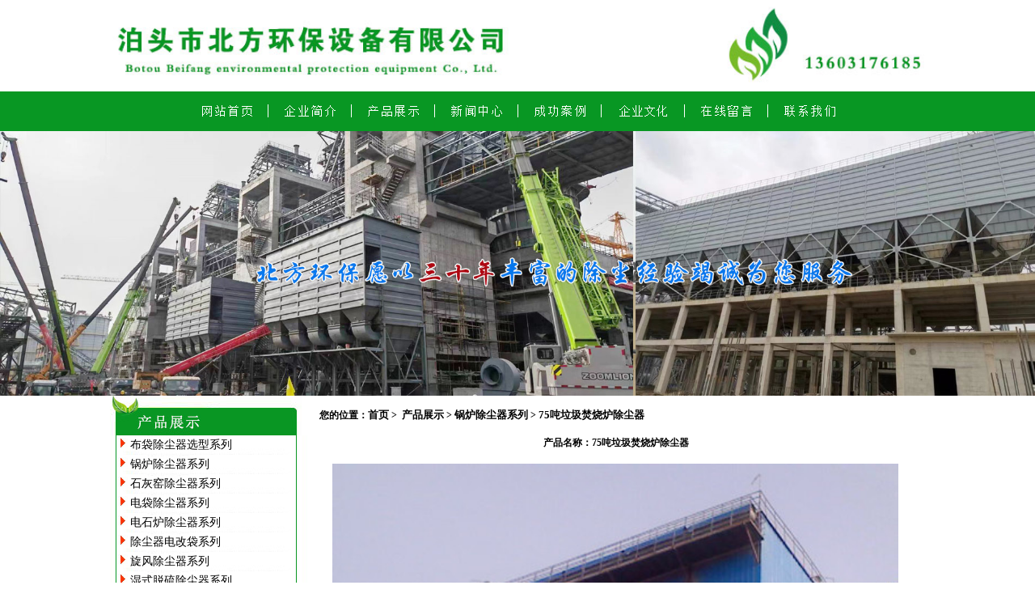

--- FILE ---
content_type: text/html
request_url: http://www.chuchenqi.com/cpxq.asp?id=1162
body_size: 5560
content:

 <html>
<head>
<meta http-equiv="Content-Type" content="text/html; charset=gb2312" />
<title>75吨垃圾焚烧炉除尘器_锅炉除尘器系列_泊头市北方环保设备有限公司【官网】</title>
<META name="keywords" content="75吨垃圾焚烧炉除尘器">
<META name="description" content="75吨垃圾焚烧炉除尘器所属锅炉除尘器系列产品由泊头市北方环保设备有限公司【官网】提供优质售前售中售后服务,品质上乘,价格实惠,厂家供应,库存充足,发货及时,欢迎选购.">
<link href="/a.css" rel="stylesheet" type="text/css" />
</head>

<body>
<div align="center">
  
<meta http-equiv="Content-Type" content="text/html; charset=gb2312" />
<style type="text/css">
<!--
 
#Layer1 {	position:absolute;
	width:911px;
	height:197px;
	z-index:1;
	left: 180px;
	top: 122px;
}
a:link {
	color: #000000;
}
a:visited {
	color: #000000;
}
a:hover {
	color: #f91313;
}
a:active {
	color: #000000;
}
body {
	background-image: url(/gaibanw/yemianbeijing.jpg);
	background-repeat: repeat;
}
.STYLE2 {font-size: 16px}
-->
</style>

<SCRIPT type=text/javascript src="js/swfobject.js"></SCRIPT>
<body style="text-align:center">
<table width="100%" border="0" align="center" cellpadding="0" cellspacing="0" background="/gaibanw/biaotibeijing.jpg">
  <tr>
    <td><div align="center"><img src="/gaibanw/biaoti.jpg" width="1005"   border="0" usemap="#Map"></div></td>
  </tr>
</table>
<table width="100%" border="0" align="center" background="/gaibanw/daohangbeijing.jpg">
  <tr>
    <td height="43"  ><table width="823" border="0" align="center" cellpadding="0" cellspacing="0">
      <tr>
        <td><a href="/"><img src="/gaibanw/sy.png" alt="网站首页" width="102" height="43" border="0"></a></td>
        <td><img src="/gaibanw/daohangfenge.gif" width="1" height="43" border="0"></td>
        <td><a href="/jj.asp?id=1"><img src="/gaibanw/jj.png" alt="企业简介" width="102" height="43" border="0"></a></td>
        <td><img src="/gaibanw/daohangfenge.gif" width="1" height="43" border="0"></td>
        <td><a href="/cp.asp"><img src="/gaibanw/cp.png" alt="产品展示" width="102" height="43" border="0"></a></td>
        <td><img src="/gaibanw/daohangfenge.gif" width="1" height="43" border="0"></td>
        <td><a href="/xw.asp"><img src="/gaibanw/xw.png" alt="新闻动态" width="102" height="43" border="0"></a></td>
        <td><img src="/gaibanw/daohangfenge.gif" width="1" height="43" border="0"></td>
        <td><a href="/jj.asp?id=2"><img src="/gaibanw/qt1.png" alt="其他信息1" width="102" height="43" border="0"></a></td>
        <td><img src="/gaibanw/daohangfenge.gif" width="1" height="43" border="0"></td>
        <td><a href="/jj.asp?id=52"><img src="/gaibanw/qt2.png" alt="其他信息2" width="102" height="43" border="0"></a></td>
        <td><img src="/gaibanw/daohangfenge.gif" width="1" height="43" border="0"></td>
        <td><a href="/ly.asp"><img src="/gaibanw/ly.png" alt="在线留言" width="102" height="43" border="0"></a></td>
        <td><img src="/gaibanw/daohangfenge.gif" width="1" height="43" border="0"></td>
        <td><a href="/jj.asp?id=54"><img src="/gaibanw/lx.png" alt="联系我们" width="102" height="43" border="0"></a></td>
      </tr>
    </table></td>
  </tr>
</table>
<table width="100%" border="0" align="center" cellpadding="0" cellspacing="0" background="/gaibanw/dongtubeijing.jpg">
  <tr>
    <td align="left" valign="top"><table width="100%" border="0" cellspacing="0" cellpadding="0">
      <tr>
        <td><script language=JavaScript> 
<!--
var bannerAD=new Array(); 
var bannerADlink=new Array(); 
var adNum=0; 

bannerAD[0]="/gaibanw/dongtu1.jpg"; 
bannerADlink[0]="/cp.asp"

bannerAD[1]="/gaibanw/dongtu2.jpg"; 
bannerADlink[1]="/cp.asp"

bannerAD[2]="/gaibanw/dongtu3.jpg"; 
bannerADlink[2]="/cp.asp"



var preloadedimages=new Array(); 
for (i=1;i<bannerAD.length;i++){ 
preloadedimages[i]=new Image(); 
preloadedimages[i].src=bannerAD[i]; 
} 

function setTransition(){ 
if (document.all){ 
bannerADrotator.filters.revealTrans.Transition=Math.floor(Math.random()*23); 
bannerADrotator.filters.revealTrans.apply(); 
} 
} 

function playTransition(){ 
if (document.all) 
bannerADrotator.filters.revealTrans.play() 
} 

function nextAd(){ 
if(adNum<bannerAD.length-1)adNum++ ; 
else adNum=0; 
setTransition(); 
document.images.bannerADrotator.src=bannerAD[adNum]; 
playTransition(); 
theTimer=setTimeout("nextAd()", 3000); 
} 

function jump2url(){ 
jumpUrl=bannerADlink[adNum]; 
jumpTarget='_blank'; 
if (jumpUrl != ''){ 
if (jumpTarget != '')window.open(jumpUrl,jumpTarget); 
else location.href=jumpUrl; 
} 
} 
function displayStatusMsg() { 
status=bannerADlink[adNum]; 
document.returnValue = true; 
} 

//--> 
    </script>
      <img src="/gaibanw/dongtu1.jpg" 
name=bannerADrotator width=100% border=0 align="middle" 
style="FILTER: revealTrans(duration=2,transition=40)">
      <script language=JavaScript>nextAd()</script></td>
  </tr>
</table></td>
  </tr>
</table>

<map name="Map"><area shape="rect" coords="4,3,1000,93" href="/">
</map>
  <table width="1002" border="0" align="center" cellpadding="0" cellspacing="0" bgcolor="#FFFFFF">
    <tr>
      <td width="231" valign="top"><meta http-equiv="Content-Type" content="text/html; charset=gb2312" />
<style type="text/css">
<!--
body {
	margin-left: 0px;
	margin-top: 0px;
}
body,td,th {
	font-family: 宋体;
	font-size: 12px;
}
.STYLE2 {color: #000000}
-->
</style>
<table width="237" border="0" cellspacing="0" cellpadding="0">
  <tr>
    <td><table width="244" border="0" cellspacing="0" cellpadding="0">
      <tr>
        <td><img src="/gaibanw/zuocechanpinfenleibeijing1.jpg" width="237" height="49" /></td>
      </tr>
      <tr>
        <td align="left" valign="top"><table width="100%" border="0" cellspacing="0" cellpadding="0">
            
            <tr>
              <td height="24" background="/gaibanw/zuocechanpinfenleibeijing2.jpg">&nbsp;&nbsp; <img src="/gaibanw/zuocechanpinfenleibeijing4.jpg" width="13" height="13" />&nbsp;<a href="/cp.asp?lmid=87" style="font-size:14px;">布袋除尘器选型系列</a></td>
            </tr>
            
            <tr>
              <td height="24" background="/gaibanw/zuocechanpinfenleibeijing2.jpg">&nbsp;&nbsp; <img src="/gaibanw/zuocechanpinfenleibeijing4.jpg" width="13" height="13" />&nbsp;<a href="/cp.asp?lmid=88" style="font-size:14px;">锅炉除尘器系列</a></td>
            </tr>
            
            <tr>
              <td height="24" background="/gaibanw/zuocechanpinfenleibeijing2.jpg">&nbsp;&nbsp; <img src="/gaibanw/zuocechanpinfenleibeijing4.jpg" width="13" height="13" />&nbsp;<a href="/cp.asp?lmid=89" style="font-size:14px;">石灰窑除尘器系列</a></td>
            </tr>
            
            <tr>
              <td height="24" background="/gaibanw/zuocechanpinfenleibeijing2.jpg">&nbsp;&nbsp; <img src="/gaibanw/zuocechanpinfenleibeijing4.jpg" width="13" height="13" />&nbsp;<a href="/cp.asp?lmid=90" style="font-size:14px;">电袋除尘器系列</a></td>
            </tr>
            
            <tr>
              <td height="24" background="/gaibanw/zuocechanpinfenleibeijing2.jpg">&nbsp;&nbsp; <img src="/gaibanw/zuocechanpinfenleibeijing4.jpg" width="13" height="13" />&nbsp;<a href="/cp.asp?lmid=91" style="font-size:14px;">电石炉除尘器系列</a></td>
            </tr>
            
            <tr>
              <td height="24" background="/gaibanw/zuocechanpinfenleibeijing2.jpg">&nbsp;&nbsp; <img src="/gaibanw/zuocechanpinfenleibeijing4.jpg" width="13" height="13" />&nbsp;<a href="/cp.asp?lmid=92" style="font-size:14px;">除尘器电改袋系列</a></td>
            </tr>
            
            <tr>
              <td height="24" background="/gaibanw/zuocechanpinfenleibeijing2.jpg">&nbsp;&nbsp; <img src="/gaibanw/zuocechanpinfenleibeijing4.jpg" width="13" height="13" />&nbsp;<a href="/cp.asp?lmid=93" style="font-size:14px;">旋风除尘器系列</a></td>
            </tr>
            
            <tr>
              <td height="24" background="/gaibanw/zuocechanpinfenleibeijing2.jpg">&nbsp;&nbsp; <img src="/gaibanw/zuocechanpinfenleibeijing4.jpg" width="13" height="13" />&nbsp;<a href="/cp.asp?lmid=94" style="font-size:14px;">湿式脱硫除尘器系列</a></td>
            </tr>
            
            <tr>
              <td height="24" background="/gaibanw/zuocechanpinfenleibeijing2.jpg">&nbsp;&nbsp; <img src="/gaibanw/zuocechanpinfenleibeijing4.jpg" width="13" height="13" />&nbsp;<a href="/cp.asp?lmid=95" style="font-size:14px;">除尘布袋系列</a></td>
            </tr>
            
            <tr>
              <td height="24" background="/gaibanw/zuocechanpinfenleibeijing2.jpg">&nbsp;&nbsp; <img src="/gaibanw/zuocechanpinfenleibeijing4.jpg" width="13" height="13" />&nbsp;<a href="/cp.asp?lmid=96" style="font-size:14px;">除尘骨架系列</a></td>
            </tr>
            
            <tr>
              <td height="24" background="/gaibanw/zuocechanpinfenleibeijing2.jpg">&nbsp;&nbsp; <img src="/gaibanw/zuocechanpinfenleibeijing4.jpg" width="13" height="13" />&nbsp;<a href="/cp.asp?lmid=97" style="font-size:14px;">电磁脉冲阀系列</a></td>
            </tr>
            
            <tr>
              <td height="24" background="/gaibanw/zuocechanpinfenleibeijing2.jpg">&nbsp;&nbsp; <img src="/gaibanw/zuocechanpinfenleibeijing4.jpg" width="13" height="13" />&nbsp;<a href="/cp.asp?lmid=98" style="font-size:14px;">控制仪电控柜系列</a></td>
            </tr>
            
            <tr>
              <td height="24" background="/gaibanw/zuocechanpinfenleibeijing2.jpg">&nbsp;&nbsp; <img src="/gaibanw/zuocechanpinfenleibeijing4.jpg" width="13" height="13" />&nbsp;<a href="/cp.asp?lmid=99" style="font-size:14px;">卸灰阀系列</a></td>
            </tr>
            
            <tr>
              <td height="24" background="/gaibanw/zuocechanpinfenleibeijing2.jpg">&nbsp;&nbsp; <img src="/gaibanw/zuocechanpinfenleibeijing4.jpg" width="13" height="13" />&nbsp;<a href="/cp.asp?lmid=100" style="font-size:14px;">螺旋输送机系列</a></td>
            </tr>
            
            <tr>
              <td height="24" background="/gaibanw/zuocechanpinfenleibeijing2.jpg">&nbsp;&nbsp; <img src="/gaibanw/zuocechanpinfenleibeijing4.jpg" width="13" height="13" />&nbsp;<a href="/cp.asp?lmid=101" style="font-size:14px;">加湿搅拌机系列</a></td>
            </tr>
            
        </table></td>
      </tr>
      <tr>
        <td align="left" valign="top" ><table width="91%" border="0" cellpadding="0" cellspacing="0">
        </table></td>
      </tr>
      <tr>
        <td align="left" valign="top"><img src="/gaibanw/zuocechanpinfenleibeijing3.jpg" width="237" height="17" /></td>
      </tr>
    </table>
    <img src="/gaibanw/zuocelianxibeijing1.jpg" width="237" height="49" /></td>
  </tr>
  <tr>
    <td align="left" valign="top" background="/gaibanw/zuocelianxibeijing2.jpg"><table width="97%" border="0" cellpadding="0" cellspacing="0">
      <tr>
        <td width="5%">&nbsp;</td><br>
        <td width="94%">泊头市北方环保设备有限公司【官网】<br />
          <br />
          于经理<br />
          <br />
          0317-8345185<br />
                    <br />
          13603176185<br />
          <br />
          网址：www.chuchenqi.com<br />
          <br />
          河北省泊头市富镇工业区<br />          </td>
        <td width="1%">&nbsp;</td>
      </tr>
    </table></td>
  </tr>
  <tr>
    <td align="left" valign="top"><img src="/gaibanw/zuocelianxibeijing3.jpg" width="237" height="21" /></td>
  </tr>
</table>


<p>&nbsp;</p>
</td>
      <td width="782" align="left" valign="top"><table width="100%" height="35" border="0" cellpadding="0" cellspacing="0" >
        <tr>
          <td height="49" align="left" valign="middle" background="/gaibanw/neiyebeijing1.jpg"><strong>
            &nbsp;&nbsp;&nbsp;&nbsp;&nbsp;您的位置：<a href="/">首页</a> >&nbsp; <a href="/cp.asp">产品展示</a> >&nbsp;<a href="/cp.asp?lmid=88">锅炉除尘器系列</a>  >&nbsp;<a href="/cpxq.asp?id=1162  " >75吨垃圾焚烧炉除尘器</a>  </strong></td>
          </tr>
      </table>
        <table width="100%" border="0" cellpadding="0" cellspacing="0" background="/gaibanw/neiyebeijing2.jpg">
        <tr>
          <td width="100%" align="center"><table width="95%"  border="0" align="center" cellpadding="0" cellspacing="0">
            <tr>
              <td height="20" ><div align="center"><strong>产品名称：75吨垃圾焚烧炉除尘器</strong></div></td>
            </tr>
            <tr>
              <td >&nbsp;</td>
            </tr>
            <tr>
              <td height="30"><div align="center"><img src="/cpimg/201805291415310.jpg" width="700">&nbsp;</div></td>
            </tr>
            <tr>
              <td >&nbsp;</td>
            </tr>
            <tr>
              <td ><table width="96%" border="0" align="center" cellpadding="0" cellspacing="0">
                <tr>
                  <td height="20" align="left" ><strong>产品介绍：</strong></td>
                </tr>
                <tr>
                  <td height="20" class="unnamed2"><P><FONT face=Verdana>75吨垃圾焚烧炉除尘器</FONT></P></td>
                </tr>
                <tr>
                  <td>&nbsp;</td>
                </tr>
              </table></td>
            </tr>

          </table></td>
        </tr>
        <tr>
          <td></td>
        </tr>










<td align="left" valign="top" ><div align="left"><br>
    <br>
    <br>
  &nbsp;&nbsp;&nbsp;&nbsp;&nbsp;&nbsp;相关文章展示：<br>
</div>
  <table width="100%" border="0" align="center" 

cellpadding="0" cellspacing="0">
  
  <tr><td width="9%" >&nbsp;</td>
      <td width="60%" height="24">&nbsp;&nbsp;&nbsp;
                  
      <div align="left"><a href="/xwxq.asp?id=283" target="_blank">湿式电除尘——雾霾终结者…</a></div></td>

              
            </tr>
  
  <tr><td width="9%" >&nbsp;</td>
      <td width="60%" height="24">&nbsp;&nbsp;&nbsp;
                  
      <div align="left"><a href="/xwxq.asp?id=282" target="_blank">湿式除尘器在电石渣制水泥行业的应用…</a></div></td>

              
            </tr>
  
  <tr><td width="9%" >&nbsp;</td>
      <td width="60%" height="24">&nbsp;&nbsp;&nbsp;
                  
      <div align="left"><a href="/xwxq.asp?id=281" target="_blank">耐火材料烘干锅—湿式除尘器…</a></div></td>

              
            </tr>
  
  <tr><td width="9%" >&nbsp;</td>
      <td width="60%" height="24">&nbsp;&nbsp;&nbsp;
                  
      <div align="left"><a href="/xwxq.asp?id=280" target="_blank">湿式除尘设备在石材粉尘车间中的运用…</a></div></td>

              
            </tr>
  
  <tr><td width="9%" >&nbsp;</td>
      <td width="60%" height="24">&nbsp;&nbsp;&nbsp;
                  
      <div align="left"><a href="/xwxq.asp?id=279" target="_blank">生物质肥料烘干除尘器…</a></div></td>

              
            </tr>
  
  <tr><td width="9%" >&nbsp;</td>
      <td width="60%" height="24">&nbsp;&nbsp;&nbsp;
                  
      <div align="left"><a href="/xwxq.asp?id=278" target="_blank">铝合金打磨湿式除尘器…</a></div></td>

              
            </tr>
  
  <tr><td width="9%" >&nbsp;</td>
      <td width="60%" height="24">&nbsp;&nbsp;&nbsp;
                  
      <div align="left"><a href="/xwxq.asp?id=277" target="_blank">活塞打磨、磨砂、磨边湿式除尘器…</a></div></td>

              
            </tr>
  
  <tr><td width="9%" >&nbsp;</td>
      <td width="60%" height="24">&nbsp;&nbsp;&nbsp;
                  
      <div align="left"><a href="/xwxq.asp?id=276" target="_blank">哪些气体会造成除尘布袋腐蚀？…</a></div></td>

              
            </tr>
  
</table>
</td>







        <tr>
          <td>&nbsp;</td>
        </tr>
        <tr>
          <td>&nbsp;</td>
        </tr>
      </table>
        <table width="100%" border="0" cellspacing="0" cellpadding="0">
          <tr>
            <td><img src="/gaibanw/neiyebeijing3.jpg" width="765" height="11"></td>
          </tr>
      </table></td>
    </tr>
</table>
  
  <table width="1009" height="160" border="0" cellpadding="0" cellspacing="0" background="/gaibanw/jingpinzhanshibeijing2.jpg">
    <tr>
      <td><img src="/gaibanw/jingpinzhanshibeijing1.jpg" width="17" height="195"></td>
      <td align="center"><table width="100%" border="0" align="left" cellpadding="0" cellspacing="0">
          <tr>
            <td align="center"><div id="demo" style="OVERFLOW: hidden; WIDTH: 920; COLOR: #ffffff">
                <table width="119%" border="0" cellspacing="0" cellpadding="0">
                  <tr>
                    <td width="24%" valign="top" id="demo1"><table width="104"  border="0" cellspacing="0" 

cellpadding="0">
                        <tr>
                          
                          <td align="center"><a href="/cpxq.asp?id=1158" target="_blank"><img src="/cpimg/201805291411250.jpg" alt="130吨锅炉除尘器" width="165" height="128" border="1" /></a>&nbsp;&nbsp;<br>
                              <a href="/cpxq.asp?id=1158" target="_blank">130吨锅炉除尘器</a></td>
                          
                          <td align="center"><a href="/cpxq.asp?id=1166" target="_blank"><img src="/cpimg/201805291419030.jpg" alt="75吨锅炉布袋除尘器" width="165" height="128" border="1" /></a>&nbsp;&nbsp;<br>
                              <a href="/cpxq.asp?id=1166" target="_blank">75吨锅炉布袋除尘器</a></td>
                          
                          <td align="center"><a href="/cpxq.asp?id=1174" target="_blank"><img src="/cpimg/201805291543240.jpg" alt="多管陶瓷旋风除尘器" width="165" height="128" border="1" /></a>&nbsp;&nbsp;<br>
                              <a href="/cpxq.asp?id=1174" target="_blank">多管陶瓷旋风除尘器</a></td>
                          
                          <td align="center"><a href="/cpxq.asp?id=1176" target="_blank"><img src="/cpimg/201805291612040.jpg" alt="扩散式旋风除尘器" width="165" height="128" border="1" /></a>&nbsp;&nbsp;<br>
                              <a href="/cpxq.asp?id=1176" target="_blank">扩散式旋风除尘器</a></td>
                          
                          <td align="center"><a href="/cpxq.asp?id=1183" target="_blank"><img src="/cpimg/201805291617160.jpg" alt="湿式脱硫除尘器系列" width="165" height="128" border="1" /></a>&nbsp;&nbsp;<br>
                              <a href="/cpxq.asp?id=1183" target="_blank">湿式脱硫除尘器系列</a></td>
                          
                          <td align="center"><a href="/cpxq.asp?id=1184" target="_blank"><img src="/cpimg/201805291617480.jpg" alt="BLS-8L湿式立窑除尘器" width="165" height="128" border="1" /></a>&nbsp;&nbsp;<br>
                              <a href="/cpxq.asp?id=1184" target="_blank">BLS-8L湿式立窑除尘器</a></td>
                          
                          <td align="center"><a href="/cpxq.asp?id=1186" target="_blank"><img src="/cpimg/201805291621170.jpg" alt="涤纶针刺毡布袋" width="165" height="128" border="1" /></a>&nbsp;&nbsp;<br>
                              <a href="/cpxq.asp?id=1186" target="_blank">涤纶针刺毡布袋</a></td>
                          
                          <td align="center"><a href="/cpxq.asp?id=1187" target="_blank"><img src="/cpimg/201805291622000.jpg" alt="涤纶布袋" width="165" height="128" border="1" /></a>&nbsp;&nbsp;<br>
                              <a href="/cpxq.asp?id=1187" target="_blank">涤纶布袋</a></td>
                          
                        </tr>
                    </table></td>
                    <td width="76%" valign="top" id="demo2">&nbsp;</td>
                  </tr>
                </table>
            </div>
                <script>
var speed3=25//速度数值越大速度越慢
demo2.innerHTML=demo1.innerHTML
function Marquee(){
if(demo2.offsetWidth-demo.scrollLeft<=0)
demo.scrollLeft-=demo1.offsetWidth
else{
demo.scrollLeft++
}
}
var MyMar=setInterval(Marquee,speed3)
demo.onmouseover=function() {clearInterval(MyMar)}
demo.onmouseout=function() {MyMar=setInterval(Marquee,speed3)}
              </script></td>
          </tr>
      </table></td>
      <td align="right" valign="top"><img src="/gaibanw/jingpinzhanshibeijing3.jpg" width="44" height="195"></td>
    </tr>
  </table>
  <meta http-equiv="Content-Type" content="text/html; charset=gb2312" />
  <style type="text/css">
<!--
body,td,th {
	font-family: 宋体;
	font-size: 12px;
}
a:link {
	text-decoration: none;
}
a:visited {
	text-decoration: none;
}
a:hover {
	text-decoration: none;
}
a:active {
	text-decoration: none;
}
-->
  </style>

<table width="100%" border="0" align="center" cellpadding="0" cellspacing="0">
  <tr>
    <td height="11" style="background:url(/gaibanw/dibubeijing1.jpg) repeat-x;"></td>
  </tr>
  <tr>
    <td  style="background:url(/gaibanw/dibubeijing2.jpg) repeat;"><table width="100%" border="0" align="center" cellpadding="0" cellspacing="0">
        <tr>
        <br />
        <td width="100%" height="19" style="color:#333333;" align="center"> <br>
        <a href="/">网站首页</a> | <a href="/jj.asp?id=1">企业简介</a> | <a href="/cp.asp">产品展示</a> | <a href="/xw.asp">新闻动态</a> | <a href="/ly.asp">在线留言</a> | <a href="/jj.asp?id=54">联系我们</a> 

| 

        <br>
        <br/><br />
        联系人：于经理&nbsp;&nbsp;&nbsp;&nbsp;电话：0317-8345185&nbsp;&nbsp;&nbsp;手机：13603176185 &nbsp;&nbsp;地址：河北省泊头市富镇工业区</td>
          <br>
        </tr>
        <tr>
          <td width="100%" height="19" style="color:#333333;" align="center">&nbsp;</td>
          
                    
        </tr>
    </table></td>
  </tr>
    <tr>
    <td height="11" style="background:url(/gaibanw/dibubeijing3.jpg) repeat-x;"></td>
  </tr>
</table>
<br>
<br><br>




</div>
</body>
</html>
